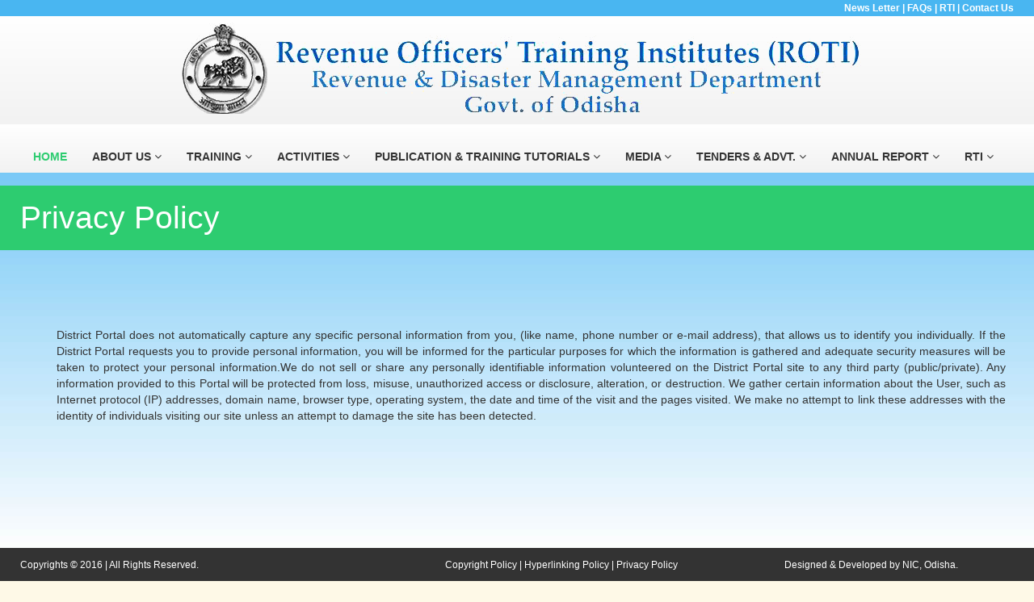

--- FILE ---
content_type: text/html; charset=utf-8
request_url: https://rotiodisha.nic.in/PrivacyPolicy.aspx
body_size: 4951
content:


<!DOCTYPE html>
<html class="no-js">
<head>
    <meta charset="utf-8" />
    <meta http-equiv="X-UA-Compatible" content="IE=edge,chrome=1" />
    
    <meta name="description" content="" />
    <meta name="viewport" content="width=device-width" />
    
    <link rel="stylesheet" href="css/bootstrap.min.css" />
    <link rel="stylesheet" href="css/bootstrap-responsive.min.css" />
    <link rel="stylesheet" href="css/font-awesome.min.css" />
    <link rel="stylesheet" href="css/main.css" />
    <link rel="stylesheet" href="css/sl-slide.css" />
    <link href="js/scrollercontent/scroller-style.css" rel="stylesheet" type="text/css" />
    <link href="js/scrollercontent/jquery.mCustomScrollbar.css" rel="stylesheet" type="text/css" />
    <script src="js/vendor/modernizr-2.6.2-respond-1.1.0.min.js" type="text/javascript"></script>
    <link href="css/gallerywithacc.css" rel="stylesheet" type="text/css" />
</head>
<body style="background-image: url(images/backgrnd.jpg); background-repeat: repeat-x;">
    <!--Header-->
    <header class="navbar navbar-fixed-top">
    <div class="top">
    <div class="container" style="width :1230px;">
    <div  style="width:100%; text-align:right; font-weight:bold; color:#fff;">
   <a href="NewsLetter.aspx"  style="color:#fff">News Letter</a> | <a href="files/FAQ_Book.pdf" target="_blank" style="color:#fff">FAQs</a> | <a href="RTI.aspx" style="color:#fff">RTI</a> | <a href="ContactUs.aspx" style="color:#fff">Contact Us</a>
    </div>
    </div>
    </div>
        <div class="navbar-inner">
            <div class="container center">
                <a href="Index.aspx"><img src="images/TopHeader2.PNG"  alt="logoHeader"/> </a>
            </div>
        </div>
        <div class="navbar-inner">
            <div class="container">
                <a class="btn btn-navbar" data-toggle="collapse" data-target=".nav-collapse">
                    <span class="icon-bar"></span>
                    <span class="icon-bar"></span>
                    <span class="icon-bar"></span>
                </a>
                <div class="nav-collapse collapse">
                    <ul class="nav">
                        <li class="active"><a href="Index.aspx">Home</a></li>
                        <li class="dropdown"><a href="#" class="dropdown-toggle" data-toggle="dropdown">About Us <i class="icon-angle-down"></i></a>
                        <ul class="dropdown-menu">
                                <li><a href="DirectorDesk.aspx">Director's Desk</a></li>
                                <li><a href="AboutDept_Institute.aspx">About the Dept/Institute</a></li>
                                <li><a href="AboutROTI.aspx">About ROTI</a></li>
                                <li><a href="LocationMap.aspx">Location Map</a></li>
                                <li><a href="OrganisationalStructure.aspx">Organisational Structure</a></li>
                                <li><a href="AdministrativeProfile.aspx">Administrative Profile</a></li>
                                <li><a href="IncumbencyOfDirectors.aspx">Incumbency of Directors</a></li>
                                <li><a href="Infrastructure.aspx">Infrastructure</a></li>
                                <li><a href="Services.aspx">Services</a></li>
                                <li><a href="ContactUs.aspx">Contact Us</a></li>
                            </ul>
                        </li>
                        <li class="dropdown"><a href="#" class="dropdown-toggle" data-toggle="dropdown">Training <i class="icon-angle-down"></i></a>
                        <ul class="dropdown-menu">
                       <li class="dropdown dropdown-submenu"><a href="#">Trainees Data</a>
                                <ul class="dropdown-menu">
                                <li class="dropdown dropdown-submenu"><a href="#" class="dropdown-toggle" data-toggle="dropdown">2018</a>
                                 <ul class="dropdown-menu">
                                 <li class="dropdown dropdown-submenu"><a href="#" class="dropdown-toggle" data-toggle="dropdown">INDUCTION</a>
                                      <ul class="dropdown-menu">
                                        <li class="dropdown dropdown-submenu"><a href="#" class="dropdown-toggle" data-toggle="dropdown">COURSE PERIOD</a>
                                           <ul class="dropdown-menu">
                                           <li><a href="TraineesData2018INDUCTIONT_M.aspx" >TRAINING MODULE</a></li>
                                            <li><a href="TraineesData2018INDUCTIONT_DPT.aspx" >DETAILS OF PERSONNEL TRAINED</a></li>
                                           </ul>
                                        
                                        </li> 
                                      </ul>
                                 
                                 </li>

                                 <li ><a href="#" data-toggle="dropdown">SHORT TERM</a>
                                 
                                 
                                 
                                 </li>

                                 <li><a href="#"  data-toggle="dropdown">ORIENTATION</a>
                               
                                 </li>
                                 </ul>

                                </li>
                                <li class="dropdown dropdown-submenu"><a href="#" class="dropdown-toggle" data-toggle="dropdown">2017</a>
                                 <ul class="dropdown-menu">
                                 <li class="dropdown dropdown-submenu"><a href="#" class="dropdown-toggle" data-toggle="dropdown">INDUCTION</a>
                                      <ul class="dropdown-menu">
                                        <li class="dropdown dropdown-submenu"><a href="#" class="dropdown-toggle" data-toggle="dropdown">COURSE PERIOD</a>
                                           <ul class="dropdown-menu">
                                           <li><a href="TraineesData2017INDUCTIONTM.aspx">TRAINING MODULE</a></li>
                                            <li><a href="TraineesData2017INDUCTION_DPT.aspx" >DETAILS OF PERSONNEL TRAINED</a></li>
                                           </ul>
                                        
                                        </li> 
                                      </ul>
                                 
                                 </li>

                                 <li class="dropdown dropdown-submenu"><a href="#" class="dropdown-toggle" data-toggle="dropdown">SHORT TERM</a>
                                 
                                 <ul class="dropdown-menu">
                                        <li class="dropdown dropdown-submenu"><a href="#" class="dropdown-toggle" data-toggle="dropdown">COURSE PERIOD</a>
                                           <ul class="dropdown-menu">
                                           <li><a href="TraineesData2017ST_TM.aspx" >TRAINING MODULE</a></li>
                                            <li><a href="TraineesData2017ST_DPT.aspx" >DETAILS OF PERSONNEL TRAINED</a></li>
                                           </ul>
                                        
                                        </li> 
                                      </ul>
                                 
                                 </li>

                                 <li class="dropdown dropdown-submenu"><a href="#" class="dropdown-toggle" data-toggle="dropdown">ORIENTATION</a>
                                 <ul class="dropdown-menu">
                                        <li class="dropdown dropdown-submenu"><a href="#" class="dropdown-toggle" data-toggle="dropdown">COURSE PERIOD</a>
                                           <ul class="dropdown-menu">
                                             <li><a href="TraineesData2017ORIENT_TM.aspx" >TRAINING MODULE</a></li>
                                            <li><a href="TraineesData2017ORIENT_DPT.aspx" >DETAILS OF PERSONNEL TRAINED</a></li>
                                           </ul>
                                        
                                        </li> 
                                      </ul>
                                 </li>
                                 </ul>

                                </li>
                                 <li ><a href="#" class="dropdown-toggle" data-toggle="dropdown">2016</a>  </li>
                                  <li><a href="#" class="dropdown-toggle" data-toggle="dropdown">2015</a>  </li>
                                   <li><a href="#" class="dropdown-toggle" data-toggle="dropdown">2014</a>  </li>
                                </ul>
                                </li>
                                <li><a href="TrainingCalender.aspx">Training Calender</a></li>
                                <li><a href="TrainingAchievements.aspx">Training Achievements</a></li>
                                <li><a href="Faculty.aspx">Faculty</a></li>
                                <li><a href="SoPForTrainees.aspx">SoP for Trainees</a></li>
                                <li><a href="SoPForHosteliers.aspx">SoP for Hosteliers</a></li>
                            </ul>
                        </li>
                        <li class="dropdown"><a href="#" class="dropdown-toggle" data-toggle="dropdown">Activities <i class="icon-angle-down"></i></a>
                        <ul class="dropdown-menu">
                                <li><a href="InductionTraining.aspx">Induction Training</a></li>
                                <li><a href="TrainingOfTOT.aspx">Training of Trainer (ToT)</a></li>
                                <li><a href="CrashCourses.aspx">Crash Course</a></li>
                                <li><a href="Orientation.aspx">Orientation</a></li>
                                <li><a href="ShortTerm.aspx">Short Term</a></li>
                                <li><a href="Research_Evaluation.aspx">Research & Evaluations</a></li>
                                <li><a href="Partnership.aspx">Partnership</a></li>
                            </ul>
                        </li>
                        <li class="dropdown">
                            <a href="#" class="dropdown-toggle" data-toggle="dropdown">Publication & Training Tutorials <i class="icon-angle-down"></i></a>
                            <ul class="dropdown-menu">
                                <li class="dropdown dropdown-submenu"><a href="#" class="dropdown-toggle" data-toggle="dropdown">Training Material</a>
                                <ul class="dropdown-menu">
                                <li class="dropdown dropdown-submenu"><a href="#" class="dropdown-toggle" data-toggle="dropdown">PPT</a>
                                <ul class="dropdown-menu">
                                <li><a href="TrainingMaterialPPT_HITECH.aspx">Hitech</a></li>
                                <li><a href="TrainingMaterialPPT_REVENUE.aspx">Revenue</a></li>
                                <li><a href="TrainingMaterialPPT_CRIMINAL.aspx">Criminal</a></li>
                                <li><a href="TrainingMaterialPPT_OTHERS.aspx">Others</a></li>
                                </ul>
                                </li>
                                <li class="dropdown dropdown-submenu"><a href="#" class="dropdown-toggle" data-toggle="dropdown">Course FAQ</a>
                                <ul class="dropdown-menu">
                                <li><a href="TrainingMaterialCOURSEFAQ_HITECH.aspx">Hitech</a></li>
                                <li><a href="TrainingMaterialCOURSEFAQ_REVENUE.aspx">Revenue</a></li>
                                <li><a href="TrainingMaterialCOURSEFAQ_OTHERS.aspx">Others</a></li>
                                </ul>
                                </li>
                                <li><a href="TrainingMaterial_STUDYMATERIAL.aspx">Study Material</a></li>
                                </ul>
                                </li>
                                <li><a href="TrainingReport.aspx">Training Report</a></li>
                                <li><a href="PublicationOfRev_DM_Dept.aspx">Publications of Rev & DM Dept.</a></li>
                                <li class="dropdown dropdown-submenu"><a href="#" class="dropdown-toggle" data-toggle="dropdown">Project Reports of Trainees</a>
                                <ul class="dropdown-menu">
                          <li><a href="Project_Report_of_Trainees_EGOVERNANCE.aspx">E-Governance</a></li>
                              <li><a href="Project_Report_of_Trainees_ERegistration.aspx">e-Registration</a></li>
                              <li><a href="Project_Report_of_Trainees_OCS_CCARule.aspx">OCS CCA Rule</a></li>
                              <li><a href="Project_Report_of_Trainees_OLR_8_A.aspx">OLR-8A</a></li>
                              <li><a href="Project_Report_of_Trainees_OLR_19_1_C.aspx">OLR-19-1-(c)</a></li>
                              <li><a href="Project_Report_of_Trainees_ORTPSA.aspx">ORTPSA</a></li>
                               <li><a href="Project_Report_of_Trainees_RFCTLAR_R.aspx">RFCTLAR&R</a></li>
                                <li><a href="Project_Report_of_Trainees_Be_Bandobasta.aspx">Bebandobasta</a></li>
                                 <li><a href="Project_Report_of_Trainees_e-District.aspx">e-District</a></li>
                                  <li><a href="PRT_Hi_Tech.aspx">Hi-Tech</a></li>
                                   <li><a href="PRT_Land_Settlement.aspx">Land Settlement</a></li>
                                   <li><a href="PRT_Minor_Mineral.aspx">Minor Mineral</a></li>
                                    <li><a href="PRT_OLR_22_23.aspx">OLR_22_23</a></li>
                                     <li><a href="PRT_OLR_Ceiling_Surplus.aspx">OLR_Ceiling Surplus</a></li>
                                      <li><a href="PRT_Protection_of_Govt_Land.aspx">Protection of Govt. Land</a></li>
                                      <li><a href="PRT_Online_Mutation.aspx">Online Mutation</a></li>
                                </ul>

                                </li>
                            </ul>
                        </li>
                        <li class="dropdown"><a href="#" class="dropdown-toggle" data-toggle="dropdown">Media <i class="icon-angle-down"></i></a>
                        <ul class="dropdown-menu">
                                <li><a href="PressRelease.aspx">Paper Clippings</a></li>
                                <li><a href="Gallery.aspx">Photo Gallery</a></li>
                            </ul>
                        </li> 
                        <li class="dropdown"><a href="#" class="dropdown-toggle" data-toggle="dropdown">Tenders & Advt. <i class="icon-angle-down"></i></a>
                        <ul class="dropdown-menu">
                                <li><a href="Tenders.aspx">Tenders</a></li>
                                <li><a href="Advertisements.aspx">Advertisements</a></li>
                                <li><a href="Construction.htm">Notice</a></li>
                            </ul>
                        </li>
                        <li class="dropdown"><a href="#" class="dropdown-toggle" data-toggle="dropdown">Annual Report <i class="icon-angle-down"></i></a>
                        <ul class="dropdown-menu">
                                <li><a href="Construction.htm">Annual Report [2015-16]</a></li>
                            </ul>
                        </li>
                       <li class="dropdown"><a href="#" class="dropdown-toggle" data-toggle="dropdown">RTI <i class="icon-angle-down"></i></a>
                            <ul class="dropdown-menu">
                                <li ><a href="files/RTI/RTI ENGLISH.pdf" target="_blank" >Proactive disclosure <br /> u/s-4(1)(b)(c) of RTI Act,2005</a></li>
                                <li ><a href="files/RTI/RTI ODIA.pdf" target="_blank">Proactive disclosure <br /> u/s- 4(1)(b)(c) of RTI Act, 2005 <br /> (In Odia)</a></li>

                            </ul>
                        </li>
                    </ul>        
                </div><!--/.nav-collapse -->
            </div>
        </div>
    </header>
    <!-- /header -->
    <!--Container-->
    <div class="container">
        <form method="post" action="/form" id="form1" autocomplete="off">
<div class="aspNetHidden">
<input type="hidden" name="__VIEWSTATE" id="__VIEWSTATE" value="/wEPDwULLTEwMDUyNjYzMjhkZAzIqvTEV/IEbIEj09WMIGoSL2CV/fMggfvYzc6P9hl6" />
</div>

<div class="aspNetHidden">

	<input type="hidden" name="__VIEWSTATEGENERATOR" id="__VIEWSTATEGENERATOR" value="7650BFE2" />
</div>
        </form>
    </div>
    
<section class="title">
        <div class="container">
            <div class="row-fluid">
                <div class="span6">
                    <h1>Privacy Policy</h1>
                </div>
            </div>
        </div>
    </section>
    <!-- / .title -->   
     <section id="privacyp" class="container main">
        <div class="row-fluid">
            <div class="span12">
            <div id="demo" class="all-themes">
		<section id="examples">
                <div id="content-md" class="content light">
                <p style="text-align:justify; font-size:14px;">District Portal does not automatically capture any specific personal information from you, (like name, phone number or e-mail address), that allows us to identify you individually. If the District Portal requests you to provide personal information, you will be informed for the particular purposes for which the information is gathered and adequate security measures will be taken to protect your personal information.We do not sell or share any personally identifiable information volunteered on the District Portal site to any third party (public/private). Any information provided to this Portal will be protected from loss, misuse, unauthorized access or disclosure, alteration, or destruction. We gather certain information about the User, such as Internet protocol (IP) addresses, domain name, browser type, operating system, the date and time of the visit and the pages visited. We make no attempt to link these addresses with the identity of individuals visiting our site unless an attempt to damage the site has been detected.</p>
                </div>
                </section>
                </div>
            </div>
        </div>
</section>

    <!--/container-->
    <!--Footer-->
    <footer id="footer" style="position: fixed">
    <div class="container">
        <div class="row-fluid">
            <div class="span5 cp">
               Copyrights &copy; 2016 | All Rights Reserved.
            </div>
            <div class="span4 cp">
                 <a href="CRPolicy.aspx">Copyright Policy</a> | <a href="HLPolicy.aspx">Hyperlinking Policy</a> | <a href="PrivacyPolicy.aspx">Privacy Policy</a>
            </div>
            <div class="span3 cp">
                 Designed & Developed by NIC, Odisha.
            </div>
            <!--/Copyright-->
           <!-- <div class="span1">
                <a id="gototop" class="gototop pull-right" href="#"><i class="icon-angle-up"></i></a>
            </div>-->
            <!--/Goto Top-->
        </div>
    </div>
    </footer>
    <!--/Footer-->
    <script type="text/javascript" src="js/vendor/jquery-1.9.1.min.js"></script>
    <script type="text/javascript" src="js/vendor/bootstrap.min.js"></script>
    <script type="text/javascript" src="js/main.js"></script>
    <!-- Required javascript files for Slider -->
    <script type="text/javascript" src="js/jquery.ba-cond.min.js"></script>
    <script type="text/javascript" src="js/jquery.slitslider.js"></script>
    <!-- /Required javascript files for Slider -->
    <script src="js/nav.js" type="text/javascript"></script>
    <!-- custom scrollbar plugin -->
    <script src="js/scrollercontent/jquery.mCustomScrollbar.concat.min.js" type="text/javascript"></script>
    <script type="text/javascript">

        $(document).ready(function () { $("input").attr("autocomplete", "off"); });

        (function ($) {
            $(window).on("load", function () {

                $.mCustomScrollbar.defaults.scrollButtons.enable = true; //enable scrolling buttons by default
                $.mCustomScrollbar.defaults.axis = "yx"; //enable 2 axis scrollbars by default



                $("#content-md").mCustomScrollbar({ theme: "minimal-dark" });

                $(".all-themes-switch a").click(function (e) {
                    e.preventDefault();
                    var $this = $(this),
						rel = $this.attr("rel"),
						el = $(".content");
                    switch (rel) {
                        case "toggle-content":
                            el.toggleClass("expanded-content");
                            break;
                    }
                });

            });
        })(jQuery);
    </script>
</body>
</html>


--- FILE ---
content_type: text/css
request_url: https://rotiodisha.nic.in/css/main.css
body_size: 4050
content:
/*@import url(http://fonts.googleapis.com/css?family=Fjalla+One);
@import url(http://fonts.googleapis.com/css?family=Lato);*/
@import url(http://fonts.googleapis.com/css?family=Arial);

.clearfix{*zoom:1}.clearfix:before,.clearfix:after{display:table;content:"";line-height:0}.clearfix:after{clear:both}.hide-text{font:0/0 a;color:transparent;text-shadow:none;background-color:transparent;border:0}.input-block-level{display:block;width:100%;min-height:30px;-webkit-box-sizing:border-box;-moz-box-sizing:border-box;box-sizing:border-box}
body{padding-top:80px;font-size:12px;color:#34495e;    
     background:#FEF9E7;
     }
     body h1,body h2,body h3,body h4,body .created{font-family:"Arial";font-weight:normal}body h5,body h6{margin:0}body h3,body h4{margin-top:0}.btn{-webkit-border-radius:0;-moz-border-radius:0;border-radius:0;border:0;background-image:none;text-shadow:none;-webkit-box-shadow:none;-moz-box-shadow:none;box-shadow:none}.btn.btn-transparent{border:3px solid #fff;background:transparent;color:#fff}.btn.btn-transparent:hover{border-color:rgba(255,255,255,0.5)}.btn.btn-link{color:#2dcc70;padding:0}.btn.btn-link:hover{text-decoration:none}.btn-primary{background-color:#2dcc70}.btn-primary:hover{background-color:#24a259} a{color:#005580;/*#2dcc70*/ -webkit-transition:300ms;-moz-transition:300ms;-o-transition:300ms;transition:300ms}a:hover,a:focus{color:#005580;/*#005580*/ text-decoration:none;outline:0}.dropdown-menu{margin-top:-1px;min-width:180px}


body>section{padding:30px 0}

body>section#banner{padding:145px 0 0 0;}

body>section#slide-show{padding:50px;}

#recent-works{background:#2dcc70;color:#fff}
#recent-works .links>a{background:#fff;color:#2dcc70;text-shadow:none}
#clients{background:#fff}
#clients h4{color:#999}#clients .carousel{margin-bottom:0}#clients .clients ul.thumbnails{margin:0}#clients .clients ul.thumbnails>li{text-align:center;margin-bottom:0}#clients .prev,#clients .next{color:#999}


.title{background:#2dcc70;color:#fff;padding:10px 0; margin-top:130px}
.center{text-align:center}
.box{background-color:#fff;border-top:1px solid #f0f0f0;-webkit-box-shadow:0 1px 2px 0 rgba(0,0,0,0.1);box-shadow:0 1px 2px 0 rgba(0,0,0,0.1);padding:10px;-webkit-border-radius:4px;-moz-border-radius:4px;border-radius:4px}.progress{margin-bottom:10px}.progress,.progress .bar{-webkit-border-radius:0;-moz-border-radius:0;border-radius:0;background-image:none;-webkit-box-shadow:none;-moz-box-shadow:none;box-shadow:none;text-shadow:none;height:30px;line-height:30px}.label,.badge{font-weight:300;font-size:90%}ul.breadcrumb{margin:12px 0 0;background:transparent}ul.breadcrumb>li{text-shadow:none}ul.breadcrumb>li>a,ul.breadcrumb>li .divider{color:#fff}ul.breadcrumb>li.active{color:rgba(255,255,255,0.7)}ul.tag-cloud li{display:inline-block;margin:0 0 2px 0}.btn-social{border:0;color:#fff;text-shadow:0 1px rgba(0,0,0,0.5)}.btn-social.btn-facebook{background:#4f7dd4}.btn-social.btn-facebook:hover{background:#789bde}.btn-social.btn-twitter{background:#5bceff}.btn-social.btn-twitter:hover{background:#8eddff}.btn-social.btn-linkedin{background:#21a6d8}.btn-social.btn-linkedin:hover{background:#49b9e3}.btn-social.btn-google-plus{background:#dc422b}.btn-social.btn-google-plus:hover{background:#e36957}.btn-social:hover{color:#fff}

header.navbar .navbar-inner
{
 /*   background:#fff!important;*/
 border:0;
 -webkit-box-shadow:none;
 -moz-box-shadow:none;
 box-shadow:none
 }

header #logo{width:220px;height:80px;background:url(../images/logo2.png) no-repeat 0 50%}
header.navbar{margin-bottom:0}
header.navbar .nav{margin-top:20px}
header.navbar .nav>li{margin-left:1px}
header.navbar .nav>li>a{padding-top:10px;padding-bottom:10px;color:#333;font-family:"Arial";font-size:14px;text-transform:uppercase; text-shadow:none; font-weight:bold;}
header.navbar .nav>li>a:hover{background:transparent;color:#2dcc70;-webkit-box-shadow:none;-moz-box-shadow:none;box-shadow:none}header.navbar .nav>li.active>a,header.navbar .nav>li.active>a:hover{background:transparent;color:#2dcc70;-webkit-box-shadow:none;-moz-box-shadow:none; box-shadow:none}
header.navbar .nav>li.dropdown.open>a.dropdown-toggle{background:transparent;color:#2dcc70;}
header.navbar .nav>li.login>a{border-left:1px solid #e5e5e5}
header .dropdown-menu{margin-top:20px; font-size:14px; background:#0B8587; color:#fff;}
header .dropdown-menu:before{display:none!important}

.navbar .nav li.dropdown.open>.dropdown-toggle,.navbar .nav li.dropdown.active>.dropdown-toggle,.navbar .nav li.dropdown.open.active>.dropdown-toggle{background-color:transparent;color:#2dcc70}
.navbar .nav>.active>a,.navbar .nav>.active>a:hover,.navbar .nav>.active>a:focus{-webkit-box-shadow:none;-moz-box-shadow:none;box-shadow:none}
.navbar .nav>li>a:focus,.navbar .nav>li>a:hover{color:#2dcc70}
.dropdown-menu{-webkit-border-radius:0;-moz-border-radius:0;border-radius:0;-webkit-box-shadow:none;-moz-box-shadow:none;box-shadow:none;padding:0;border:0}
.dropdown-menu>.active>a,.dropdown-menu>.active>a:hover,.dropdown-menu>.active>a:focus,.dropdown-menu>li>a:hover,.dropdown-menu>li>a:focus,.dropdown-submenu:hover>a,.dropdown-submenu:focus>a{background:#24a259}

.main-info{background-color:#fff;color:#999}.main-info h4{color:#999}.icon-medium{font-size:18px;width:18px;line-height:18px;text-align:center;display:inline-block;background:#2dcc70;padding:10px;-webkit-border-radius:100%;-moz-border-radius:100%;border-radius:100%;color:#fff}.modal{border:0}.modal#loginForm{width:600px;margin-left:-300px}.modal .modal-header{border:0;padding:20px 20px 0}.modal .modal-header>h4{font-weight:300;font-size:14px;color:#848484;text-transform:uppercase;margin:0}.modal .modal-body{padding:20px}.modal input[type="text"],.modal input[type="password"]{padding:5px 10px;min-height:30px;width:130px;margin-right:10px}.modal .icon-remove{color:#848484;position:absolute;right:-5px;top:-5px;width:16px;height:16px;line-height:16px;text-align:center;display:block;background:#ebebeb;-webkit-border-radius:100%;-moz-border-radius:100%;border-radius:100%;cursor:pointer}.modal button{margin-left:10px;border:0}.gap{margin-bottom:50px}.big-gap{margin-bottom:100px}.no-margin{margin:0;padding:0}#services{background:#252525;color:#999}#services h1,#services h2,#services h3,#services h4,#services h5,#services h6{color:#fff}#main-contents{margin-top:20px}#main-contents .blog-news .created{font-size:18px;color:#2dcc70}.registration-form{border:0;background-color:#fff;border-top:1px solid #f0f0f0;-webkit-box-shadow:0 1px 2px 0 rgba(0,0,0,0.1);-moz-box-shadow:0 1px 2px 0 rgba(0,0,0,0.1);box-shadow:0 1px 2px 0 rgba(0,0,0,0.1);padding:20px;display:inline-block}

#bottom{/*background:#D1F2EB;*/color:#000; }
#bottom h4{margin-top:0;margin-bottom:15px}
#bottom h1,#bottom h2,#bottom h3,#bottom h4,#bottom h5,#bottom h6{color:#000}
#bottom a{color:#6f6f6f}
#bottom a:hover{color:#2dcc70}
#bottom ul.address>li{position:relative;padding-left:20px;margin-top:10px}
#bottom ul.address>li:first-child{margin-top:0}
#bottom ul.address>li>i{position:absolute;top:3px;left:0}
#bottom ul.thumbnails{margin-bottom:0}
#bottom ul.thumbnails li{margin-bottom:5px}ul.arrow,ul.arrow-double,ul.tick,ul.cross,ul.star,ul.rss{list-style:none;padding:0;margin:0}ul.arrow li::before,ul.arrow-double li::before,ul.tick li::before,ul.cross li::before,ul.star li::before,ul.rss li::before,ul.arrow li::after,ul.arrow-double li::after,ul.tick li::after,ul.cross li::after,ul.star li::after,ul.rss li::after{font-family:FontAwesome;font-size:11px}ul.arrow li::before,ul.arrow-double li::before,ul.tick li::before,ul.cross li::before,ul.star li::before,ul.rss li::before{margin-right:5px}ul.arrow li::before{content:"\f105"}ul.arrow-double li::before{content:"\f101"}ul.tick li::before{content:"\f00c"}ul.cross li::before{content:"\f00d"}ul.star li::before{content:"\f006"}ul.rss li::before{content:"\f09e"}

#footer
{
    background:#333;
    /*padding-top:15px;
    padding-bottom:15px;*/
    color:#fff;
    
    /*position:absolute;*/
    bottom:0;
    width:100%;
  clear:both;
    }
    
#footer a{color:#fff}
#footer a:hover{color:#2dcc70}
#footer #gototop{height:40px;line-height:40px;width:40px;text-align:center;display:inline-block;background:#1d1d1d;font-size:24px;color:#fff}
#footer #gototop:hover{background:#2b2b2b;text-decoration:none}
#footer .cp{margin-top:11px}

ul.social{list-style:none;margin:10px 0 0;padding:0;display:inline-block}ul.social>li{display:inline-block;margin:0 5px}ul.social>li>a{font-size:24px;color:#666}ul.social>li>a:hover{color:#999}.box-border{padding:15px}.accordion-group{background-color:#fff;border-top:1px solid #f0f0f0}.accordion-heading .accordion-toggle{color:#666;font-weight:700}.accordion-inner{border-top:0}.blog .blog-item h2{margin-top:0}.blog .blog-item .date span{display:block;text-align:center}.blog .blog-item .date span.day{font-size:50px;line-height:50px;padding-top:10px;font-family:"Arial",sans-serif}.blog .blog-item .date span.month{font-size:18px}.blog .blog-item .tag{margin-top:5px}.blog .blog-item .avatar{margin-top:5px}select,textarea,input[type="text"],input[type="password"],input[type="datetime"],input[type="datetime-local"],input[type="date"],input[type="month"],input[type="time"],input[type="week"],input[type="number"],input[type="email"],input[type="url"],input[type="search"],input[type="tel"],input[type="color"],.uneditable-input{-webkit-border-radius:3px;-moz-border-radius:3px;border-radius:3px;-webkit-box-shadow:none;-moz-box-shadow:none;box-shadow:none;min-height:50px;padding:0 15px;border:3px solid #ededed}select:focus,textarea:focus,input[type="text"]:focus,input[type="password"]:focus,input[type="datetime"]:focus,input[type="datetime-local"]:focus,input[type="date"]:focus,input[type="month"]:focus,input[type="time"]:focus,input[type="week"]:focus,input[type="number"]:focus,input[type="email"]:focus,input[type="url"]:focus,input[type="search"]:focus,input[type="tel"]:focus,input[type="color"]:focus,.uneditable-input:focus{border-color:#2dcc70;-webkit-box-shadow:none;-moz-box-shadow:none;box-shadow:none}.input-block-level{min-height:50px}textarea#message{padding:10px 15px;height:219px}.widget{margin-bottom:30px}.widget>h3{font-size:16px;margin-top:0}.widget h5{margin-top:10px}.widget .date{margin-top:5px;padding:8px 10px;background:#2dcc70}.widget .date>span{display:block;text-align:center;font-family:"Arial";color:#fff}.widget .date>span.month{font-size:14px;line-height:14px;font-weight:700;text-transform:uppercase}.widget .date>span.day{font-size:18px;line-height:18px}#pricing-table{margin-top:20px;margin-bottom:30px}#pricing-table .plan{list-style:none;margin:0;padding:0;color:#fff}#pricing-table .plan.featured{-webkit-transform:scale(1.1);-moz-transform:scale(1.1);-ms-transform:scale(1.1);-o-transform:scale(1.1);transform:scale(1.1)}#pricing-table .plan>li{padding:10px 15px}#pricing-table .plan>li.plan-name{background:rgba(0,0,0,0.1)}#pricing-table .plan>li.plan-name h3{margin:10px 0}#pricing-table .plan>li.plan-action{padding:20px 0}#pricing-table .plan1{background:#1abc9c}#pricing-table .plan2{background:#e74c3c}#pricing-table .plan3{background:#3498db}#pricing-table .plan4{background:#9b59b6}ul.gallery{display:block;margin:-15px}ul.gallery.col-1 li{width:100%}ul.gallery.col-2 li{width:50%}ul.gallery.col-3 li{width:33.3333%}ul.gallery.col-4 li{width:25%}ul.gallery li{display:block;padding:0;margin:0;float:left}ul.gallery li .desc{margin:15px}ul.gallery li .preview{margin:15px;display:block;position:relative}ul.gallery li .preview .overlay{width:100%;height:100%;position:absolute;left:0;top:0;background:rgba(0,0,0,0.6);opacity:0;filter:alpha(opacity=0);-webkit-transition:opacity 300ms;-moz-transition:opacity 300ms;-o-transition:opacity 300ms;transition:opacity 300ms}ul.gallery li .preview .links{width:104px;height:40px;position:absolute;top:50%;left:50%;margin-top:-20px;margin-left:-52px;opacity:0;filter:alpha(opacity=0);-webkit-transform:translate(0,-50px);-moz-transform:translate(0,-50px);-ms-transform:translate(0,-50px);-o-transform:translate(0,-50px);transform:translate(0,-50px);-webkit-transition:300ms;-moz-transition:300ms;-o-transition:300ms;transition:300ms}ul.gallery li .preview .links>a{width:50px;height:40px;line-height:40px;display:inline-block;text-align:center;background:#2dcc70;color:#fff;text-shadow:0 1px rgba(0,0,0,0.3);font-size:18px;margin:0 1px}ul.gallery li .preview:hover .overlay,ul.gallery li .preview:hover .links{opacity:1;filter:alpha(opacity=100)}ul.gallery li .preview:hover .links{-webkit-transform:translate(0,0);-moz-transform:translate(0,0);-ms-transform:translate(0,0);-o-transform:translate(0,0);transform:translate(0,0)}ul.faq{list-style:none;margin:0}ul.faq li{margin-top:30px}ul.faq li:first-child{margin-top:0}ul.faq li span.number{display:block;float:left;width:50px;height:50px;line-height:50px;text-align:center;background:#2dcc70;color:#fff;font-size:24px}ul.faq li>div{margin-left:70px}ul.faq li>div h3{margin-top:0}#error{text-align:center;margin-top:150px;margin-bottom:150px}

--- FILE ---
content_type: text/css
request_url: https://rotiodisha.nic.in/css/sl-slide.css
body_size: 2337
content:
.sl-slider-wrapper {
	width: 100%;
	height: 400px;
	position: relative;
	overflow: hidden;
}

.sl-slide,
.sl-slides-wrapper,
.sl-slide-inner {
	position: absolute;
	width: 100%;
	height: 100%;
	top: 0;
	left: 0;
} 

.sl-slide {
	z-index: 1;
}

/* The duplicate parts/slices */

.sl-content-slice {
	overflow: hidden;
	position: absolute;
	-webkit-box-sizing: content-box;
	-moz-box-sizing: content-box;
	box-sizing: content-box;
	background: #fff;
	-webkit-backface-visibility: hidden;
	-moz-backface-visibility: hidden;
	-o-backface-visibility: hidden;
	-ms-backface-visibility: hidden;
	backface-visibility: hidden;
	opacity : 1;
}

/* Horizontal slice */

.sl-slide-horizontal .sl-content-slice {
	width: 100%;
	height: 50%;
	left: -200px;
	-webkit-transform: translateY(0%) scale(1);
	-moz-transform: translateY(0%) scale(1);
	-o-transform: translateY(0%) scale(1);
	-ms-transform: translateY(0%) scale(1);
	transform: translateY(0%) scale(1);
}

.sl-slide-horizontal .sl-content-slice:first-child {
	top: -200px;
	padding: 200px 200px 0px 200px;
}

.sl-slide-horizontal .sl-content-slice:nth-child(2) {
	top: 50%;
	padding: 0px 200px 200px 200px;
}

/* Vertical slice */

.sl-slide-vertical .sl-content-slice {
	width: 50%;
	height: 100%;
	top: -200px;
	-webkit-transform: translateX(0%) scale(1);
	-moz-transform: translateX(0%) scale(1);
	-o-transform: translateX(0%) scale(1);
	-ms-transform: translateX(0%) scale(1);
	transform: translateX(0%) scale(1);
}

.sl-slide-vertical .sl-content-slice:first-child {
	left: -200px;
	padding: 200px 0px 200px 200px;
}

.sl-slide-vertical .sl-content-slice:nth-child(2) {
	left: 50%;
	padding: 200px 200px 200px 0px;
}

/* Content wrapper */
/* Width and height is set dynamically */
.sl-content-wrapper {
	position: absolute;
}

.sl-content {
	width: 100%;
	height: 100%;
	background: #fff;
}

/* Default styles for background colors */
.sl-slide{
	display: none;
}
.sl-slide-horizontal .sl-slide-inner {
	/*background: #3498DB;*/
	background-size: cover;
}

.sl-slide-vertical .sl-slide-inner {
	/*background: #E67E22;*/
	background-size: cover;
}

.item3 .sl-slide-inner {
	/*background: #9B59B6;*/
	background-size: cover;
}

.sl-slider h2 {
	padding: 170px 0 0;
	margin: 0;
	position: relative;
	font-size: 60px;
	line-height: normal;
	z-index: 100;
}

.sl-slider h2, .sl-slider h3{
	color: #fff;
}

.sl-slider h3 {
	margin-top: 0;
	position: relative;
	line-height: normal;
	z-index: 100;
}

/* Custom navigation arrows */
.nav-arrows{
	position: absolute;
	width: 100%;
	top: 50%;
	/*margin-top: -40px;*/
	height: 80px;
	display: block;
	z-index: 2000;
}
.nav-arrows span {
	position: absolute;
	cursor: pointer;
	width: 50px;
	height: 80px;
	display: block;
	line-height: 80px;
	font-size: 48px;
	color: rgba(255,255,255,.3);
	text-align: center;
	cursor: pointer;
	-webkit-transition: 300ms;
	-moz-transition: 300ms;
	-o-transition: 300ms;
	-ms-transition: 300ms;
	transition: 300ms;
}
.nav-arrows span:hover {
	color: #fff;	
}
.nav-arrows span.nav-arrow-prev {
	left: 0;
}

.nav-arrows span.nav-arrow-next {
	right: 0;
}

/* Animations for content elements */

@-webkit-keyframes roll{
	0% {-webkit-transform: translateX(500px) rotate(360deg);}
	100% {-webkit-transform: translateX(0px) rotate(0deg);}
}
@-moz-keyframes roll{
	0% {-moz-transform: translateX(500px) rotate(360deg); opacity: 0;}
	100% {-moz-transform: translateX(0px) rotate(0deg); opacity: 1;}
}
@-o-keyframes roll{
	0% {-o-transform: translateX(500px) rotate(360deg); opacity: 0;}
	100% {-o-transform: translateX(0px) rotate(0deg); opacity: 1;}
}
@-ms-keyframes roll{
	0% {-ms-transform: translateX(500px) rotate(360deg); opacity: 0;}
	100% {-ms-transform: translateX(0px) rotate(0deg); opacity: 1;}
}
@keyframes roll{
	0% {transform: translateX(500px) rotate(360deg); opacity: 0;}
	100% {transform: translateX(0px) rotate(0deg); opacity: 1;}
}
@-webkit-keyframes moveUp{
	0% {-webkit-transform: translateY(40px);}
	100% {-webkit-transform: translateY(0px);}
}
@-moz-keyframes moveUp{
	0% {-moz-transform: translateY(40px);}
	100% {-moz-transform: translateY(0px);}
}
@-o-keyframes moveUp{
	0% {-o-transform: translateY(40px);}
	100% {-o-transform: translateY(0px);}
}
@-ms-keyframes moveUp{
	0% {-ms-transform: translateY(40px);}
	100% {-ms-transform: translateY(0px);}
}
@keyframes moveUp{
	0% {transform: translateY(40px);}
	100% {transform: translateY(0px);}
}
@-webkit-keyframes fadeIn{
	0% {opacity: 0;}
	100% {opacity: 1;}
}
@-moz-keyframes fadeIn{
	0% {opacity: 0;}
	100% {opacity: 1;}
}
@-o-keyframes fadeIn{
	0% {opacity: 0;}
	100% {opacity: 1;}
}
@-ms-keyframes fadeIn{
	0% {opacity: 0;}
	100% {opacity: 1;}
}
@keyframes fadeIn{
	0% {opacity: 0;}
	100% {opacity: 1;}
}
@-webkit-keyframes scaleDown{
	0% {-webkit-transform: scale(1);}
	100% {-webkit-transform: scale(0.5);}
}
@-moz-keyframes scaleDown{
	0% {-moz-transform: scale(1);}
	100% {-moz-transform: scale(0.5);}
}
@-o-keyframes scaleDown{
	0% {-o-transform: scale(1);}
	100% {-o-transform: scale(0.5);}
}
@-ms-keyframes scaleDown{
	0% {-ms-transform: scale(1);}
	100% {-ms-transform: scale(0.5);}
}
@keyframes scaleDown{
	0% {transform: scale(1);}
	100% {transform: scale(0.5);}
}
@-webkit-keyframes fadeOut{
	0% {opacity: 1;}
	100% {opacity: 0;}
}
@-moz-keyframes fadeOut{
	0% {opacity: 1;}
	100% {opacity: 0;}
}
@-o-keyframes fadeOut{
	0% {opacity: 1;}
	100% {opacity: 0;}
}
@-ms-keyframes fadeOut{
	0% {opacity: 1;}
	100% {opacity: 0;}
}
@keyframes fadeOut{
	0% {opacity: 1;}
	100% {opacity: 0;}
}


/* Media Queries for custom slider */

@media screen and (max-width: 660px) {
	.demo-1 .deco {
		width: 130px;
		height: 130px;
		margin-left: -65px;
		margin-bottom: 50px;
	}

	.demo-1 [data-icon]:after {
		width: 110px;
		height: 110px;
		line-height: 110px;
		font-size: 40px;
		margin: -55px 0 0 -55px;
	}

	.demo-1 .sl-slide blockquote {
		margin-bottom: -120px;
	}

	.demo-1 .sl-slide h2 {
		line-height: 22px;
		font-size: 18px;
		margin-bottom: -40px;
		letter-spacing: 8px;
	}

	.demo-1 .sl-slide blockquote p:before {
		line-height: 10px;
		width: 40px;
		height: 40px;
		font-size: 120px;
		left: -45px;
	}

	.demo-2 .sl-slider-wrapper {
		height: 500px;
	}

	.demo-2 .sl-slider h2 {
		font-size: 36px;
	}

	.demo-2 .sl-slider blockquote {
		font-size: 16px;
	}

}


/**********************************************/

.red {
    /*margin-top: 10px;
    margin-bottom: 10px;*/
    margin-right: auto;
    margin-left: auto;
    height:500px;
    /*opacity: 0.5;*/
}
.red-content 
{
    width: 100%;
    height: 300px;
    background: #fff;
    color: #000;
    font-size:14px;    
    
     box-shadow: 0 4px 8px 0 rgba(0, 0, 0, 0.2), 0 6px 20px 0 rgba(0, 0, 0, 0.19);
    -moz-box-shadow: 0 4px 8px 0 rgba(0, 0, 0, 0.2), 0 6px 20px 0 rgba(0, 0, 0, 0.19);
    -webkit-box-shadow: 0 4px 8px 0 rgba(0, 0, 0, 0.2), 0 6px 20px 0 rgba(0, 0, 0, 0.19);
}
@media (min-width: 768px) { 
    .carousel-caption {
        text-align: left;
        padding-right: 300px;
    }
    .red {
        width: 750px;
        position: absolute;
        left: 50%;
        top: 0;
        bottom: 0;
        padding: 20px 0;
        margin-left: -375px;
    }
    .red-content {
        width: 300px;
        float: right;
        height: 100%;
    background: #fff;
    color: #000;
        margin-right:15px; /* width of .container gutter */
    }
}
@media (min-width: 992px) { 
    .red {
        width: 970px;
        margin-left: -485px;
    }
}
@media (min-width: 1200px) { 
    .red {
        width: 1170px;
        margin-left: -585px;
    }
}

/* MISC 
#homepage-feature .item {
    overflow: hidden;
    height: 400px;
    background-color: transparent;
    background-size: cover;
}
#homepage-feature > .carousel-control {
    width: 30px;
    font-size: 40px;
    color: #fff;
    text-shadow: none;
    filter: none;
    opacity: 1;
}
#homepage-feature > .carousel-control span {
    position: absolute;
    top: 50%;
    margin-top: -30px;
    width: 100%;
    text-align: center;
    display: block;
}*/

--- FILE ---
content_type: text/css
request_url: https://rotiodisha.nic.in/css/gallerywithacc.css
body_size: 924
content:
 /*body { font-size: 62.5%; line-height: 1; padding-bottom: 65px; font-family: Arial, Tahoma, sans-serif;background: #c5bde5 url('images/bg.png');*/ }
navigation{
  margin: 0;
  padding: 0;
  border: 0;
  font-size: 100%;
  font: inherit;
  vertical-align: baseline;
  outline: none;
  -webkit-box-sizing: border-box;
  -moz-box-sizing: border-box;
  box-sizing: border-box;
}
navigation section { display: block; }


#gallerywithacc { display: block; width: 100%; margin: 0 auto; padding-top: 5px; }


/* nav menu styles */
#navigation { 
  display: block; 
  width: 100%; 
  margin: 0 auto; 
  margin: 0 auto; 
  -webkit-box-shadow: 3px 2px 3px rgba(0,0,0,0.7);
  -moz-box-shadow: 3px 2px 3px rgba(0,0,0,0.7);
  box-shadow: 3px 2px 3px rgba(0,0,0,0.7);
}

#navigation li { }

#navigation > li > a { 
  display: block; 
  padding: 12px 13px;
  font-size: 1.3em;
  font-weight: bold;
  color: #d4d4d4;
  text-decoration: none;
  border-bottom: 1px solid #212121;
  background-color: #343434;
  background: -webkit-gradient(linear, left top, left bottom, from(#343434), to(#292929));
  background: -webkit-linear-gradient(top, #343434, #292929);
  background: -moz-linear-gradient(top, #343434, #292929);
  background: -ms-linear-gradient(top, #343434, #292929);
  background: -o-linear-gradient(top, #343434, #292929);
  background: linear-gradient(top, #343434, #292929);
}
#navigation > li > a:hover, #navigation > li > a.open  
{
  color: #e9e9e9;
  border-bottom-color: #384f76;
  background-color: #1b7c44;
  background: -webkit-gradient(linear, left top, left bottom, from(#1b7c44), to(#1b7c44));
  background: -webkit-linear-gradient(top, #1b7c44, #1b7c44);
  background: -moz-linear-gradient(top, #1b7c44, #1b7c44);
  background: -ms-linear-gradient(top, #1b7c44, #1b7c44);
  background: -o-linear-gradient(top, #1b7c44, #1b7c44);
  background: linear-gradient(top, #1b7c44, #1b7c44);
}

#navigation li ul { display: none; background: #1b7c44;    /*#4a5b78;*/ }

#navigation li ul li a { 
  display: block; 
  /*background: none;
  padding: 10px 0px;
  padding-left: 30px;*/
  font-size: 1.1em;
  text-decoration: none;
  font-weight: bold;
  color: #e3e7f1;
  text-shadow: 1px 1px 0px #000;
  margin-left:60px;
}
#navigation  li ul li a:hover {
  background: #394963;
}

--- FILE ---
content_type: application/javascript
request_url: https://rotiodisha.nic.in/js/nav.js
body_size: 405
content:
$(document).ready(function () {


    $("#navigation > li > a").on("click", function (e) {
    if($(this).parent().has("ul")) {
      e.preventDefault();
    }
    
    if(!$(this).hasClass("open")) {
      // hide any open menus and remove all other classes
        $("#navigation li ul").slideUp(500);
        $("#navigation li a").removeClass("open");
      
      // open our new menu and add the open class
        $(this).next("ul").slideDown(500);
      $(this).addClass("open");
    }
    
    else if($(this).hasClass("open")) {
      $(this).removeClass("open");
      $(this).next("ul").slideUp(500);
    }
  });
});